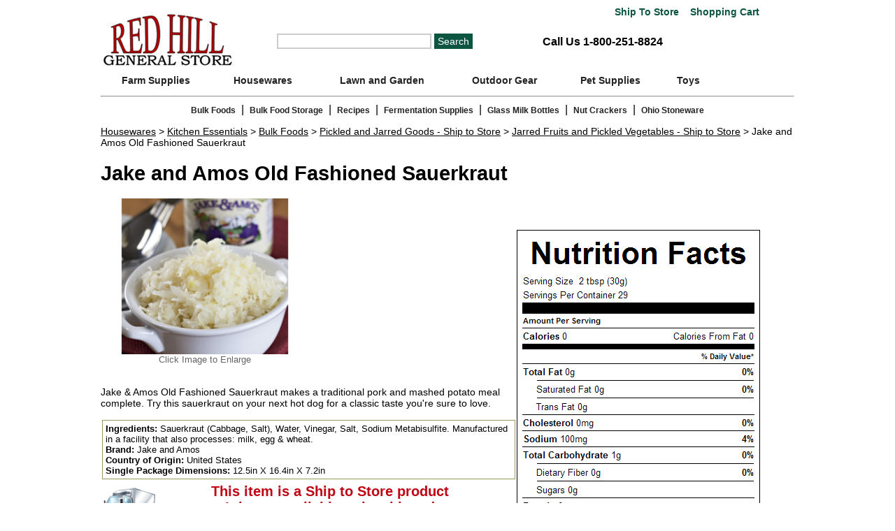

--- FILE ---
content_type: text/html; charset=UTF-8
request_url: https://www.redhillgeneralstore.com/bulkfoods/jarredfv/Jake-and-Amos-Old-Fashioned-Sauerkraut.htm
body_size: 6070
content:
<!DOCTYPE HTML PUBLIC "-//W3C//DTD HTML 4.01 Transitional//EN http://www.w3.org/TR/html4/loose.dtd">

<html lang="en">
<head>
<title>Jake and Amos Old Fashioned Sauerkraut | Red Hill General Store</title>
<meta http-equiv="Content-Type" content="text/html; charset=us-ascii">
<meta name="viewport" content="width=device-width, initial-scale=1">
<meta name="description" content="Jake &amp; Amos Old Fashioned Sauerkraut makes a traditional pork and mashed potato meal complete ">
<meta name="keywords" content="pickled and jarred goods,pickled green beans,sweet and hot pickles,pickled foods,pickled okra">
<meta name="title" content="Jake and Amos Old Fashioned Sauerkraut | Red Hill General Store">
<link rel="canonical" href="https://www.redhillgeneralstore.com/bulkfoods/jarredfv/Jake-and-Amos-Old-Fashioned-Sauerkraut.htm">
<link rel="stylesheet" type="text/css" href="../../redhill2.css">
<link rel="stylesheet" href="../../navbar/mbcsmbkefo.css" type="text/css" />
<script type="text/javascript" src="../../navbar/mbjsmbkefo.js"></script>
<script src="https://kit.fontawesome.com/7da46c38ee.js" crossorigin="anonymous"></script>
<meta name="theme-color" content="#BF0413">

 
<script>
function includeHTML() {
  var z, i, elmnt, file, xhttp;
  /*loop through a collection of all HTML elements:*/
  z = document.getElementsByTagName("*");
  for (i = 0; i < z.length; i++) {
    elmnt = z[i];
    /*search for elements with a certain atrribute:*/
    file = elmnt.getAttribute("w3-include-html");
    if (file) {
      /*make an HTTP request using the attribute value as the file name:*/
      xhttp = new XMLHttpRequest();
      xhttp.onreadystatechange = function() {
        if (this.readyState == 4) {
          if (this.status == 200) {elmnt.innerHTML = this.responseText;}
          if (this.status == 404) {elmnt.innerHTML = "Page not found.";}
          /*remove the attribute, and call this function once more:*/
          elmnt.removeAttribute("w3-include-html");
          includeHTML();
        }
      }      
      xhttp.open("GET", file, true);
      xhttp.send();
      /*exit the function:*/
      return;
    }
  }
};
</script> 
<link rel='shortcut icon' href='https://www.redhillgeneralstore.com/favicon.ico' type='image/x-icon'>
<!-- Place this Googel+ render call where appropriate --> 
<script type="text/javascript">
  (function() {
    var po = document.createElement('script'); po.type = 'text/javascript'; po.async = true;
    po.src = 'https://apis.google.com/js/plusone.js';
    var s = document.getElementsByTagName('script')[0]; s.parentNode.insertBefore(po, s);
  })();
</script> 
<script type="text/javascript" src="https://ajax.googleapis.com/ajax/libs/jquery/1.11.1/jquery.min.js"></script> 
<script language="JavaScript" type="text/javascript" src="../../redhill.js">
</script> 
<script language="JavaScript" type="text/javascript">
 addurl();
 settest();
</script>
<!-- BEGIN MerchantWidget Code -->
<script id='merchantWidgetScript'
        src="https://www.gstatic.com/shopping/merchant/merchantwidget.js"
        defer>
</script>
<script type="text/javascript">
  merchantWidgetScript.addEventListener('load', function () {
    merchantwidget.start({
     position: 'RIGHT_BOTTOM'
   });
  });
</script>
<!-- END MerchantWidget Code -->
</head>
<body>
<strong></strong>
<div id="body" itemscope itemtype="http://schema.org/Product">
<div id="topbar">
  <div class="shopcart"><a href="javascript:popstore('shipstore1')"><i class="fa-solid fa-truck" style="color: #0C5641;"></i> Ship 
    To Store</a> &nbsp;&nbsp;<a href="../../basket.php"><i class="fa-solid fa-cart-shopping" style="color: #0C5641;"></i> Shopping 
    Cart</a></div>
  <div class="row">
    <div class="column">
      <div id="logopromo" align="left"> <a href="../../index.htm"><img src="../../graphics/shop/redhilllogo.jpg" alt="Red Hill General Store" width="192" height="90" border="0" class="resize" style="max-width:192;"></a> </div>
    </div>
    <div class="column"> 
      <script type="text/javascript">
	  function clearSearch(){
		if (document.getElementById('searchform').value=="Search"){
			document.getElementById('searchform').value="";
		}
	  }
	  </script>
      <form method="GET" action="../../search.php">
        <input id="searchform" type="text" aria-label="Search" name="zoom_query" size="25" align="absmiddle" onFocus="clearSearch();">
        <input name="submit" type="submit" value="Search" alt="Click to Search">
      </form>
    </div>
    <div id="phone" class="column">
      <div class="phone-link"><a href="tel:1-800-251-8824"><i class="fa-solid fa-phone" style="color: #222;"></i> Call Us 1-800-251-8824</a></div>
    </div>
  </div>
</div>
<div id="mbkefoebul_wrapper">
  <ul id="mbkefoebul_table" class="mbkefoebul_menulist css_menu">
    <li>
      <div class="buttonbg" style="width: 158px;"><a href="https://www.redhillgeneralstore.com/Farm-Supplies.htm">Farm Supplies</a></div>
      <ul>
        <li><a title="Axes and Mauls"><a href="https://www.redhillgeneralstore.com/farm/Axes-Hatchets-and-Mauls.htm">Axes and Mauls</a></li>
        <li><a title="Burlap Sacks"><a href="https://www.redhillgeneralstore.com/farm/Burlap-Sacks.htm">Burlap Sacks</a></li>
        <li><a title="Electric Fence"><a href="https://www.redhillgeneralstore.com/farm/Electric-Fence.htm">Electric Fence</a></li>
        <li><a title="Feed Buckets"><a href="https://www.redhillgeneralstore.com/farm/Feed-Buckets.htm">Feed Buckets</a></li>
        <li><a title="Fencing Supplies"><a href="https://www.redhillgeneralstore.com/Fencing-Supplies.htm">Fencing Supplies</a></li>
        <li><a title="Hand Pumps"><a href="https://www.redhillgeneralstore.com/farm/Hand-Pumps.htm">Hand Pumps</a></li>
        <li><a title="Havahart Traps"><a href="https://www.redhillgeneralstore.com/farm/Havahart-Live-Animal-Traps.htm">Havahart Traps</a></li>
        <li><a title="Hoisting and Lifting"><a href="https://www.redhillgeneralstore.com/Hoisting-and-Lifting-Equipment.htm">Hoisting and Lifting</a></li>
        <li><a title="Knives and Cutlery"><a href="https://www.redhillgeneralstore.com/Knives-Pocket-Knives-Cutlery.htm">Knives and Cutlery</a></li>
        <li><a title="Livestock Supplies"><a href="https://www.redhillgeneralstore.com/Farm-Animal-Supplies.htm">Livestock Supplies</a></li>
        <li><a title="Poultry Supplies"><a href="https://www.redhillgeneralstore.com/farm/Poultry-Supplies.htm">Poultry Supplies</a></li>
        <li><a title="Tractor Supplies"><a href="https://www.redhillgeneralstore.com/Tractor-Supply.htm">Tractor Supplies</a></li>
      </ul>
    </li>
    <li>
      <div class="buttonbg" style="width: 146px;"><a href="https://www.redhillgeneralstore.com/Housewares.htm">Housewares</a></div>
      <ul>
        <li><a title="Fireplace and Hearth" href="https://www.redhillgeneralstore.com/Fireplace-and-Hearth.htm">Fireplace and Hearth</a></li>
        <li><a title="Floor Care" href="https://www.redhillgeneralstore.com/Floor-Care.htm">Floor Care</a></li>
        <li><a title="Home Decorating" href="https://www.redhillgeneralstore.com/Home-Decorating.htm">Home Decorating</a></li>
        <li><a title="Home Improvement" href="https://www.redhillgeneralstore.com/Home-Improvement.htm">Home Improvement</a></li>
        <li><a title="Kitchen Essentials" href="https://www.redhillgeneralstore.com/Kitchen-Essentials.htm">Kitchen Essentials</a></li>
        <li><a title="Laundry Room" href="https://www.redhillgeneralstore.com/Laundry-Room.htm">Laundry Room</a></li>
        <li><a title="Personal Care Products" href="https://www.redhillgeneralstore.com/Personal-Care-Products.htm">Personal Care Products</a></li>
      </ul>
    </li>
    <li>
      <div class="buttonbg"><a href="https://www.redhillgeneralstore.com/Lawn-and-Garden-Supplies.htm">Lawn and Garden</a></div>
      <ul>
        <li><a title="Bird Houses and Feeders" href="https://www.redhillgeneralstore.com/Bird-Houses-and-Feeders.htm">Bird Houses and Feeders</a> </li>
        <li><a title="Flower Garden Supplies" href="https://www.redhillgeneralstore.com/Flower-Garden-Supplies.htm">Flower Garden Supplies</a> </li>
        <li><a title="Garden Apparel" href="https://www.redhillgeneralstore.com/Garden-Apparel.htm">Garden Apparel</a> </li>
        <li><a title="Garden Decorations" href="https://www.redhillgeneralstore.com/Garden-Decorations.htm">Garden Decorations</a> </li>
        <li><a title="Gardening Equipment" href="https://www.redhillgeneralstore.com/Gardening-Equipment.htm">Gardening Equipment</a> </li>
        <li><a title="Gardening Hose" href="https://www.redhillgeneralstore.com/Gardening-Hose.htm">Gardening Hose</a> </li>
        <li><a title="Lawn and Garden Sprayers" href="https://www.redhillgeneralstore.com/Lawn-and-Garden-Sprayers.htm">Lawn and Garden Sprayers</a> </li>
        <li><a title="Lawn and Garden Tools" href="https://www.redhillgeneralstore.com/Lawn-and-Garden-Tools.htm">Lawn and Garden Tools</a> </li>
        <li><a title="Lawn Mower Repair" href="https://www.redhillgeneralstore.com/Lawn-Mower-Repair.htm">Lawn Mower Repair</a> </li>
        <li><a title="Lawn Ornaments" href="https://www.redhillgeneralstore.com/Lawn-Ornaments.htm">Lawn Ornaments</a> </li>
        <li><a title="Lawn Spreader" href="https://www.redhillgeneralstore.com/Lawn-Spreader.htm">Lawn Spreader</a> </li>
        <li><a title="Outdoor Furniture" href="https://www.redhillgeneralstore.com/Outdoor-Furniture.htm">Outdoor Furniture</a> </li>
        <li><a title="Outdoor Thermometers" href="https://www.redhillgeneralstore.com/lawn/Outdoor-Thermometers.htm">Outdoor Thermometers</a> </li>
        <li><a title="Pest Control" href="https://www.redhillgeneralstore.com/Pest-Control.htm">Pest Control</a> </li>
        <li><a title="Rain Gauges" href="https://www.redhillgeneralstore.com/lawn/Rain-Gauges.htm">Rain Gauges</a> </li>
        <li><a title="Reel Lawn Mowers" href="https://www.redhillgeneralstore.com/lawn/Reel-Lawn-Mowers.htm">Reel Lawn Mowers</a> </li>
      </ul>
    </li>
    <li>
      <div class="buttonbg" style="width: 157px;"><a href="https://www.redhillgeneralstore.com/Outdoors.htm">Outdoor Gear</a></div>
      <ul>
        <li><a title="Camping Gear" href="https://www.redhillgeneralstore.com/Camping-Gear.htm">Camping Gear</a></li>
		 <li><a title="Emergency Equipment" href="https://www.redhillgeneralstore.com/outdoors/Emergency-Equipment.htm">Emergency Equipment</a></li> 
        <li><a title="Outdoor Clothing" href="https://www.redhillgeneralstore.com/Outdoor-Clothing.htm">Outdoor Clothing</a></li>
        <li><a title="Outdoor Living" href="https://www.redhillgeneralstore.com/Outdoor-Living.htm">Outdoor Living</a></li>
      </ul>
    </li>
    <li>
      <div class="buttonbg" style="width: 143px;"><a href="https://www.redhillgeneralstore.com/Pet-Supplies.htm">Pet Supplies</a></div>
      <ul>
        <li><a title="Happy Jack Products" href="https://www.redhillgeneralstore.com/pets/Happy-Jack-Products.htm">Happy Jack Products</a></li>
        <li><a title="Pet Collars" href="https://www.redhillgeneralstore.com/pets/Pet-Collar.htm">Pet Collars</a></li>
        <li><a title="Pet Feeders" href="https://www.redhillgeneralstore.com/pets/Pet-Feeders.htm">Pet Feeders</a></li>
        <li><a title="Pet Fence" href="https://www.redhillgeneralstore.com/pets/Pet-Fence.htm">Pet Fence</a></li>
        <li><a title="Pet Grooming Supplies" href="https://www.redhillgeneralstore.com/Pet-Grooming-Supplies.htm">Pet Grooming Supplies</a></li>
        <li><a title="Pet Leash" href="https://www.redhillgeneralstore.com/pets/Pet-Leash.htm">Pet Leash</a></li>
        <li><a title="Pet Tie Outs and Tie Out Accessories" href="https://www.redhillgeneralstore.com/pets/Pet-Tie-Outs-and-Accessories.htm">Pet Tie Outs and Tie Out Accessories</a></li>
        <li><a title="Pet Toys" href="https://www.redhillgeneralstore.com/pets/Pet-Toys.htm">Pet Toys</a></li>
        <li><a title="Pet Training Products" href="https://www.redhillgeneralstore.com/pets/Pet-Training.htm">Pet Training Products</a></li>
        <li><a title="Pet Treats and Chews" href="https://www.redhillgeneralstore.com/pets/Pet-Treats-and-Chews.htm">Pet Treats and Chews</a></li>
        <li><a title="Rabbit Supplies" href="https://www.redhillgeneralstore.com/pets/Rabbit-Supplies.htm">Rabbit Supplies</a></li>
      </ul>
    </li>
    <li>
      <div class="buttonbg" style="width: 78px;"><a href="https://www.redhillgeneralstore.com/Toys.htm">Toys</a></div>
    </li>
  </ul>
</div>
<hr>
  <div style="float:left;width:100%;" class="mobilehide bottomnav"><a href="https://www.redhillgeneralstore.com/Bulk-Foods.htm">Bulk Foods</a> | <a href="https://www.redhillgeneralstore.com/housewares/kitchen/kitacc/Bulk-Food-Storage.htm">Bulk Food Storage</a> | <a href="https://www.redhillgeneralstore.com/bulkfoods/Recipes.htm">Recipes</a> | <a href="https://www.redhillgeneralstore.com/Fermentation-Lock.htm">Fermentation Supplies</a> | <a href="https://www.redhillgeneralstore.com/housewares/kitchen/kitacc/Glass-Milk-Bottles.htm">Glass Milk Bottles</a> | <a href="https://www.redhillgeneralstore.com/housewares/kitchen/kitapp/Nut-Crackers.htm">Nut Crackers</a> | <a href="https://www.redhillgeneralstore.com/housewares/kitchen/kitacc/Ohio-Stoneware.htm">Ohio Stoneware</a></div>
 
<div id="breadcrumb"><a href="../../Housewares.htm">Housewares</a> &gt; <a href="../../Kitchen-Essentials.htm">Kitchen Essentials</a> &gt; <a href="../../Bulk-Foods.htm">Bulk Foods</a> &gt; <a href="Pickled-and-Jarred-Goods-Ship-to-Store.htm">Pickled and Jarred Goods - Ship to Store</a> &gt; <a href="Jarred-Fruits-and-Pickled-Vegetables-Ship-to-Store.htm">Jarred Fruits and Pickled Vegetables - Ship to Store</a> &gt; Jake and Amos Old Fashioned Sauerkraut</div>

<div id="content">
  <div id="heading">
    <h1 itemprop="name">Jake and Amos Old Fashioned Sauerkraut</h1>
    <div class="mobilehide"><font size="1">
      
      </font> </div>
  </div>
  <div id="maincontained">
    <div id="image">
      <div align="center"><img id="prodimg" src="../images/4455432.jpg" alt="Jake and Amos Old Fashioned Sauerkraut" width="100%" height="auto" itemprop="image">
        <div id="hiddenZoom"></div>
        <font color="#666666" size="2">Click Image to Enlarge</font><br>
        <br>
      </div>
    </div>
    <div id="description2"><span itemprop="description">
      <p>Jake &amp; Amos Old Fashioned Sauerkraut makes a traditional pork and mashed potato meal complete. Try this sauerkraut on your next hot dog for a classic taste you're sure to love.</p>
      </span>
      <table border="0">
        <tr>
          <td class="howto"><div align="left"> <strong> Ingredients:</strong> Sauerkraut (Cabbage, Salt), Water, Vinegar, Salt, Sodium Metabisulfite. Manufactured in a facility that also processes: milk, egg &amp; wheat.<br>
              
              
              
              
              
              
              
               <strong>Brand:</strong> Jake and Amos<br>
              <strong>Country of Origin:</strong> United States<br>
              <strong>Single Package Dimensions:</strong> 12.5in X 16.4in X 7.2in </div></td>
        </tr>
      </table>
      <div> 
        <table>
          <tr>
            <td><img src="../images/truck.png" alt="Ship to Store Products"/></td>
            <td class="aactitle1" align="center"><strong>This item is a Ship to Store product<br>
              It is not available to be shipped<br>
              <a href="javascript:popwindow('storeonly')">Click here for more information and details on our Ship to Store service</a></strong></td>
          </tr>
        </table>
        <p>&nbsp;</p>
      </div>
    </div>
    <div align="left" style="width:95%;float:left;"><font color="#800000" size="3"><b>Order Item</b></font></div>
    <div class="mobilehide">
      <div class="packsize">
        <div class="pack">
          <div align="center"> Size</div>
        </div>
        <div class="pack">
          <div align="center"> Item #</div>
        </div>
        <div class="pack">
          <div align="center"> Price</div>
        </div>
        <div class="pack">
          <div align="center"> Buy</div>
        </div>
      </div>
    </div>
    
    <div class="packsize">
      <div class="pack">
        <div align="center"><strong>12/31oz</strong></div>
      </div>
      <div class="pack"><div align="center">DVX445543</div></div>
<div class="pack"><div align="center"><strong itemprop="offers" itemscope itemtype="http://schema.org/Offer"><font color="#006100" size="4"><span itemprop="price">$81.49</span></font></strong></div></div>
<div class="pack"><div align="center"><a href="../../basket.php?id=DVX445543&des=SSO12/31ozJakeandAmosOldFashionedSauerkraut&price=81.49&qty=1&wt=83&box=x&ex=1"><img src="pics/addto.gif" alt="Add to Cart" width="100" height="25" border="0"></a></div></div>
    </div>
    
    <div class="packsize">
      <div class="pack">
        <div align="center"><strong>12/15oz</strong></div>
      </div>
      <div class="pack"><div align="center">DVX445479</div></div>
<div class="pack"><div align="center"><strong itemprop="offers" itemscope itemtype="http://schema.org/Offer"><font color="#006100" size="4"><span itemprop="price">$54.99</span></font></strong></div></div>
<div class="pack"><div align="center"><a href="../../basket.php?id=DVX445479&des=SSO12/15ozJakeandAmosOldFashionedSauerkraut&price=54.99&qty=1&wt=46&box=x&ex=1"><img src="pics/addto.gif" alt="Add to Cart" width="100" height="25" border="0"></a></div></div>
    </div>
     <br>
    <br>
  </div>
  <div id="nutri-orgin">
    <p>&nbsp;</p>
    <div w3-include-html="../labels/445543.htm"></div>
  </div>
  <p>
  <div align="center"><img src="../../pics/seperator.gif" alt="Spacer Line" width="99%" height="1"></div>
  </p>
  <div id="comments"><br>
    <table width="95%" border="0" cellpadding="3" cellspacing="0" align="left" class="details">
      <tr>
        <td><!--ZOOMSTOP--> 
          <!--ZOOMSTOPFOLLOW-->
          
          <!--ZOOMRESTARTFOLLOW--> 
          <!--ZOOMRESTART--></td>
      </tr>
    </table>
  </div>
  <div id="footer">
    <div id="bottomlinks">
      <div class="linkrow">
        <div align="left"><font size="2" face="Arial, Helvetica, sans-serif" color="#333333"><strong>SHOP 
          ONLINE</strong></font> </div>
        <div align="left">
          <p><a href="../../rhgscheckout1.php" rel="nofollow">Checkout</a><br>
            <a href="../../faq.htm" rel="nofollow">FAQ's</a> <br>
            <a href="../../contact.htm" rel="nofollow">Customer Service</a><br>
            <a href="../../Ship-to-Store.htm" rel="nofollow">Ship to Store</a><br>
            <a href="../../basket.php" rel="nofollow">Shopping Cart</a><br>
            <a href="../../shipping.htm" rel="nofollow">Shipping Information</a><br>
            <a href="../../private.htm" rel="nofollow">Privacy Statement</a> <br>
            <a href="../../warranty.htm" rel="nofollow">Return Policy</a><br>
            <a href="../../secure.htm" rel="nofollow">Secure Ordering</a> </p>
        </div>
      </div>
      <div class="line">
        <div align="center"><img src="../../graphics/grey-line.gif" alt="Spacer Line" align="top" width="1" height="160"></div>
      </div>
      <div class="linkrow">
        <div align="left"> <font size="2" face="Arial, Helvetica, sans-serif" color="#333333"><strong>ABOUT 
          US </strong></font></div>
        <div align="left">
          <p><a href="../../Red-Hill-General-Store-Story.htm" rel="nofollow">Philosophy 
            / CSR / Our Story</a> <br>
            <a href="../../Red-Hill-General-Store-Retail-Store-Locations.htm" rel="nofollow">Retail 
            Stores</a> <a href="../../hillsvilleretailstore.htm" rel="nofollow">[<font size="1"> Hillsville</font></a><br>
            <a href="../../The-Farm-at-Red-Hill.htm" rel="nofollow">Our Farm</a><br>
            <a href="../../contact.htm" rel="nofollow">Contact Us</a><br>
            <a href="../../press.htm" rel="nofollow">News & Mentions</a><br>
            <a href="../../joinus.htm" rel="nofollow">Careers and Internships</a><br>
            <a href="../../sitemap.htm" rel="nofollow">Site Map</a> </p>
        </div>
      </div>
      <div class="line">
        <div align="center"><img src="../../graphics/grey-line.gif" alt="Spacer Line" align="top" width="1" height="160"></div>
      </div>
      <div class="linkrow">
        <div align="left"> <font size="2" face="Arial, Helvetica, sans-serif" color="#333333"><strong> SEASONAL TRADITIONS</strong></font></div>
        <div align="left">
          <p> <a href="../../hillsvilleretailstore.htm#summerdrivein" rel="nofollow">Summer 
            Movie Drive-In</a> <br>
            <a href="../../hillsvilleretailstore.htm#saturdaymarket" rel="nofollow">Saturday 
            Market</a> <br>
            <a href="../../hillsvilleretailstore.htm#fleamarket" rel="nofollow">Labor 
            Day Flea Market </a><br>
            <a href="../../hillsvilleretailstore.htm#shockley" rel="nofollow">Shockley 
            Old Timey Days</a><br>
            <a href="../../hillsvilleretailstore.htm#redhilloldtime" rel="nofollow" font-size"10px">Red 
            Hill Old Time Music</a><br>
          </p>
        </div>
      </div>
      <div class="line">
        <div align="center"><img src="../../graphics/grey-line.gif" alt="Spacer Line" align="top" width="1" height="160"></div>
      </div>
      <div class="linkrow">
        <div align="left"> <font size="2" face="Arial, Helvetica, sans-serif" color="#333333"><strong>COMMUNITY 
          RESILIENCE</strong></font></div>
        <div align="left">
          <p> <a href="../../energy/index.htm" rel="nofollow" font-size"10px">Renewable 
            Energy</a><br>
            <a href="../../hillsvilleretailstore.htm#agFFA" rel="nofollow" font-size"10px">Agriculture 
            and FFA Education </a><br>
            <a href="../../hillsvilleretailstore.htm#titbr" rel="nofollow">Treasure 
            in the Blue Ridge</a> <br>
            Noteworthy Suppliers <a href="../../hillsvilleretailstore.htm#hillsvillesupply" rel="nofollow"><font size="1">[ 
            Hillsville</font></a><br>
          </p>
          <br>
        </div>
      </div>
    </div>
    <div id="trust"> <script type="text/javascript" src="https://sealserver.trustwave.com/seal.js?code=834208d00ca511e0b34b005056b201e5"></script> 
      <br>
      <br>
      <img src="../../pics/sm2010cc.jpg" alt="We accept all major credit cards" width="171" height="25"><br>
      <br>
      &#169; 1999-2026 Red Hill General Store, Inc. All 
      Rights Reserved. <a href="../../legal.htm" rel="nofollow">Terms of Use</a>.<br>
      <a href="../../Accessibilty-Statement.htm" rel="nofollow">Accessibilty Statement</a> </div>
  </div>
  <!-- Google tag (gtag.js) -->
<script async src="https://www.googletagmanager.com/gtag/js?id=G-BLSEBKR8LC"></script>
<script defer>
  window.dataLayer = window.dataLayer || [];
  function gtag(){dataLayer.push(arguments);}
  gtag('js', new Date());

  gtag('config', 'G-BLSEBKR8LC');
</script></div>
<script>(function(d){var s = d.createElement("script");s.setAttribute("data-account", "IfyAdQy5ix");s.setAttribute("src", "https://cdn.userway.org/widget.js");(d.body || d.head).appendChild(s);})(document)</script>
<noscript>
Please ensure Javascript is enabled for purposes of <a href="https://userway.org">website accessibility</a>
</noscript>
<script>
includeHTML();
</script>
</body>
</html>